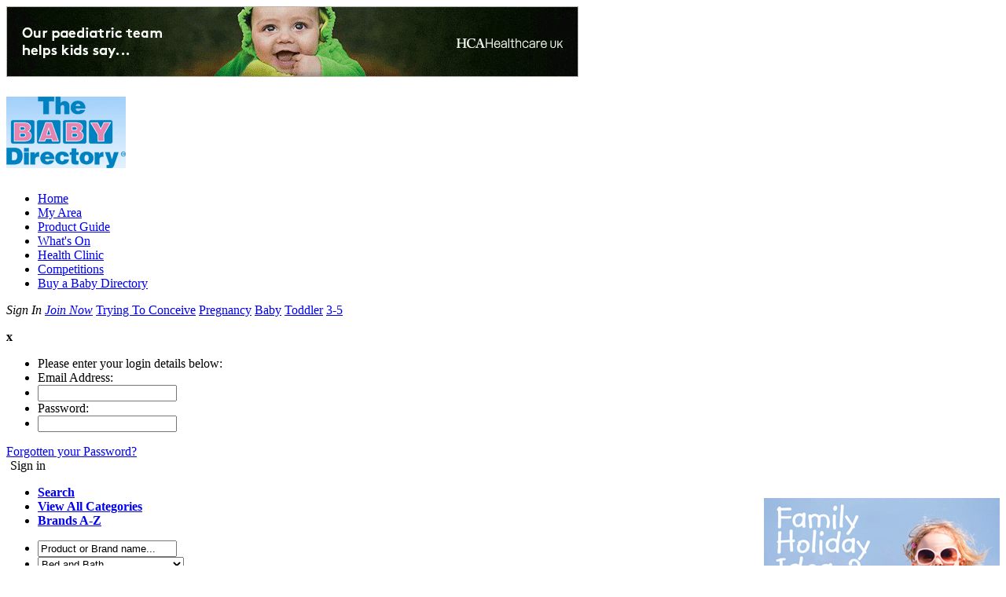

--- FILE ---
content_type: text/html; charset=iso-8859-1
request_url: http://www.babydirectory.com/product_guide/search/none/bed_and_bath/portable_highchairs
body_size: 5722
content:
<!DOCTYPE html PUBLIC "-//W3C//DTD XHTML 1.0 Strict//EN" "http://www.w3.org/TR/xhtml1/DTD/xhtml1-strict.dtd">
<html lang="en">
<head>
  <title>'Bed and Bath, ' - Product Guide - The Baby Directory</title>
  <meta http-equiv="Content-Type" content="text/html; charset=iso-8859-1" lang="en" />
  <meta http-equiv="Cache-Control" content="public" />
  <meta name="Robots" content="index,follow" />
  <meta name="Revisit-After" content="2 days" />
  <meta name="Developers" content="Online Solutions UK Ltd" />
  <meta name="Author" content="The Baby Directory" />
  <meta name="MSSmartTagsPreventParsing" content="true" />
<meta name="google-site-verification" content="NZHpLegn72JOabi3lGP8u8NFLO4bqX_d21aatCa6jxc" />  <meta name="Description" content="Search results for 'Bed and Bath, ' from The Baby Directory Product Guide" />
  <meta name="Keywords" content="Bed and Bath, " />  <link rel="stylesheet" href="https://www.babydirectory.com/code/default.css" type="text/css" media="screen" />
  <link rel="stylesheet" href="https://www.babydirectory.com/code/navigation.css" type="text/css" media="screen" />
  <link rel="stylesheet" href="https://www.babydirectory.com/code/print.css" type="text/css" media="print" />

  <script type="text/javascript" src="https://www.babydirectory.com/code/jquery.js"></script>
  <script type="text/javascript" src="https://www.babydirectory.com/code/latlng.js"></script>
  <script type="text/javascript" src="https://www.babydirectory.com/code/jquery_autocomplete.js"></script>
  <script type="text/javascript" src="https://www.babydirectory.com/code/autocomplete_products.js"></script>
  <script type="text/javascript">
    $(document).ready(function() {
      var data = products.concat(brands);
      $("#searchquery").autocomplete(data,{ width: 185, max: 30, matchContains: true });
    });
  </script>
  <link rel="stylesheet" href="https://www.babydirectory.com/code/autocomplete_home.css" type="text/css" />
  <script type="text/javascript" src="https://www.babydirectory.com/code/scripting.js"></script>
  <script type="text/javascript" src="https://www.babydirectory.com/code/swfobject.js"></script>
  <script type="text/javascript">
  <!--
    $(document).ready(function(){
      $("#navigation a.signin").click(function(){ $("#login_panel").slideDown('fast'); });
      $("#login_panel a.close").click(function(){ $("#login_panel").fadeOut('fast'); });
      $("div.location a.change").click(function(){
        $("#change_clocation").fadeIn('fast');
        $("div.location a.change").fadeOut('fast');
      });
      $("#change_clocation a").click(function(){
        $("#change_clocation").fadeOut('fast');
        $("div.location a.change").fadeIn('fast');
      });
      $("#but_info").toggle(function(){
        $(this).addClass("close");
      }, function () {
        $(this).removeClass("close");
      });
      $("#but_info").click(function(){
        $("#localhome_help").toggle('fast');
      });
    });
  //-->
  </script>
<script type='text/javascript' src='http://partner.googleadservices.com/gampad/google_service.js'>
</script>
<script type='text/javascript'>
GS_googleAddAdSenseService("ca-pub-0681279704607499");
GS_googleEnableAllServices();
</script>
<script type='text/javascript'>
GA_googleAddSlot("ca-pub-0681279704607499", "bd_leaderboard");
GA_googleAddSlot("ca-pub-0681279704607499", "bd_mpu");
GA_googleAddSlot("ca-pub-0681279704607499", "bd_sky");
</script>
<script type='text/javascript'>
GA_googleFetchAds();
</script><!-- BEGIN Krux Control Tag for babydirectory.co.uk -->
<script class="kxct" data-id="HtSj0Nbi" data-version="async:1.7" type="text/javascript">
  window.Krux||((Krux=function(){Krux.q.push(arguments)}).q=[]);
  (function(){
    var k=document.createElement('script');k.type='text/javascript';k.async=true;
    var m,src=(m=location.href.match(/\bkxsrc=([^&]+)/))&&decodeURIComponent(m[1]);    
    k.src = /^https?:\/\/([^\/]+\.)?krxd\.net(:\d{1,5})?\//i.test(src) ? src : src === "disable" ? "" :
      (location.protocol==="https:"?"https:":"http:")+"//cdn.krxd.net/controltag?confid=HtSj0Nbi";
    var s=document.getElementsByTagName('script')[0];s.parentNode.insertBefore(k,s);
  })();
</script>
<!-- END Krux Controltag -->

<script type="text/javascript">
var gaJsHost = (("https:" == document.location.protocol) ? "https://ssl." : "http://www.");
document.write(unescape("%3Cscript src='" + gaJsHost + "google-analytics.com/ga.js' type='text/javascript'%3E%3C/script%3E"));
</script>
<script type="text/javascript">
try {
var pageTracker = _gat._getTracker("UA-10079682-1");
pageTracker._trackPageview();
} catch(err) {}</script>
	<script type="text/javascript" src="http://w.sharethis.com/button/buttons.js"></script>
	<script type="text/javascript">stLight.options({publisher: "eb822e42-a914-4a06-a8b8-d8a024dea9b7"}); </script>

  <link rel="icon" href="/favicon.ico" />
  <link rel="shortcut icon" href="/favicon.ico" /> 
</head>
<body>
<!--[if lt IE 7]>
<div style='border: 1px solid #F7941D; background: #FEEFDA; text-align: center; clear: both; margin: 5px; height: 75px; position: relative;'>
  <div style='position: absolute; right: 3px; top: 3px; font-family: courier new; font-weight: bold;'><a href='#' onclick='javascript:this.parentNode.parentNode.style.display="none"; return false;'><img src='http://www.ie6nomore.com/files/theme/ie6nomore-cornerx.jpg' style='border: none;' alt='Close this notice'/></a></div>
  <div style='width: 640px; margin: 0 auto; text-align: left; padding: 0; overflow: hidden; color: black;'>
    <div style='width: 75px; float: left;'><img src='http://www.ie6nomore.com/files/theme/ie6nomore-warning.jpg' alt='Warning!'/></div>
    <div style='width: 275px; float: left; font-family: Arial, sans-serif;'>
      <div style='font-size: 14px; font-weight: bold; margin-top: 12px;'>You are using an outdated browser</div>
      <div style='font-size: 12px; margin-top: 6px; line-height: 12px;'>For a better experience using this site, please upgrade your web browser.</div>
    </div>
    <div style='width: 75px; float: left;'><a href='http://www.firefox.com' target='_blank'><img src='http://www.ie6nomore.com/files/theme/ie6nomore-firefox.jpg' style='border: none;' alt='Get Firefox 3.5'/></a></div>
    <div style='width: 75px; float: left;'><a href='http://www.microsoft.com/windows/internet-explorer/' target='_blank'><img src='http://www.ie6nomore.com/files/theme/ie6nomore-ie8.jpg' style='border: none;' alt='Get Internet Explorer 8'/></a></div>
    <div style='width: 73px; float: left;'><a href='http://www.apple.com/safari/download/' target='_blank'><img src='http://www.ie6nomore.com/files/theme/ie6nomore-safari.jpg' style='border: none;' alt='Get Safari 4'/></a></div>
    <div style='float: left;'><a href='http://www.google.com/chrome' target='_blank'><img src='http://www.ie6nomore.com/files/theme/ie6nomore-chrome.jpg' style='border: none;' alt='Get Google Chrome'/></a></div>
  </div>
</div>
<![endif]-->

<div id="page_container">
  <div id="header">
    <div id="ad_leaderboard"><a href="/www/external/122/http://www.hcahealthcare.co.uk/our-services/world-class-care/paediatric-care/" onclick="window.open(this); return false;"><img src="/assets/image/Adverts/hca-paediatric-dinobaby_banner_superhero-728x90final.gif" width="728" height="90" alt="The Portland Hospital Paediatric Care" title="The Portland Hospital Paediatric Care" /></a></div>
    <h1 class="none"><a href="/" title="The Baby Directory"><img src="/graphics/baby_dir_logo.gif" width="152" height="91" alt="The Baby Directory" title="The Baby Directory" /></a></h1>
  </div>
  <div id="navigation">
    <ul class="none">
      <li class="i0"><a href="/" title="Home">Home</a></li>
      <li class="i1 nopipe"><a href="/local_listings/" title="My Area">My Area</a></li>
      <li class="i2"><a href="/product_guide/" class="sel" title="Product Guide">Product Guide</a></li>
      <li class="i3"><a href="/whats_on/" title="What's On">What's On</a></li>
      <li class="i6"><a href="/health_clinic/" title="Health Clinic">Health Clinic</a></li>
      <li class="i7"><a href="/competitions/" title="Competitions">Competitions</a></li>
      <li class="i8 nopipe"><a href="/buy_a_baby_directory/" title="Buy a Baby Directory">Buy a Baby Directory</a></li>
    </ul>
    <div>
      <a title="Sign In" class="button signin"><em>Sign In</em></a>
      <a href="/general/join_now" title="Join Now" class="button benefits"><em>Join Now</em></a>
      <a href="/trying_to_conceive/" title="Trying_to_conceive" class="editorial e1">Trying To Conceive</a>
      <a href="/pregnancy/" title="Pregnancy" class="editorial e2">Pregnancy</a>
      <a href="/baby/" title="Baby" class="editorial e3">Baby</a>
      <a href="/toddler/" title="Toddler" class="editorial e4">Toddler</a>
      <a href="/3-5/" title="3-5" class="editorial e5">3-5</a>
    </div>
  </div>
  <div id="login_panel">
    <form id="login" method="post" action="/login.php" onsubmit="validate_signin('login'); return false;">
      <p class="none"><a class="close"><b>x</b></a></p>
      <ul class="none">
        <li>Please enter your login details below:</li>
        <li><label for="login_email">Email Address:</label></li>
        <li><input type="text" name="login_email" id="login_email" /></li>
        <li><label for="login_pass">Password:</label></li>
        <li><input type="password" name="login_pass" id="login_pass" /></li>
      </ul>
      <p class="none">
        <a href="/general/forgotten_your_password">Forgotten your Password?</a><br />
        <input type="hidden" name="returl" value="/product_guide/search/none/bed_and_bath/portable_highchairs" />
        <input type="hidden" name="login_action" value="" />
        <input type="image" style="width: 1px; height: 1px; border: 0;" value="" src="/graphics/sp.gif" />
        <a class="signin" onclick="validate_signin('login');">Sign in</a>
      </p>
    </form>
  </div>
<div class="column_mpu endcol" style="float: right;">
<p><a href="/www/external/112/http://www.familyholidayscompany.com/socialmedia" onclick="window.open(this); return false;"><img src="/assets/adverts/mpu/familyholiday2.jpg" width="300" height="250" alt="The Famiy Holidays Company" title="The Famiy Holidays Company" /></a></p>
</div>
<div id="main_content">
  <ul id="search_tabs" class="none serif">
    <li><a href="/product_guide/#search" class="sel" name="search"><b>Search</b></a></li>
    <li><a href="/product_guide/all_categories#all_categories" name="all_categories"><b>View All Categories</b></a></li>
    <li><a href="/product_guide/brands_az#brands_az" name="brands_az"><b>Brands A-Z</b></a></li>
  </ul>
  <div id="search_panel" class="product_guide_search">
    <div class="corner">
        <form id="llsearch" method="post" action="/product_guide/search/none/bed_and_bath/portable_highchairs" onsubmit="validate_product_search('llsearch'); return false;">
          <ul class="none">
            <li class="col1"><input type="text" name="query" id="searchquery" class="f" value="Product or Brand name..." onclick="this.value=''" /></li>
            <li class="col2">
              <select name="category" onchange="updateProductCategory(this,'llsubcategory');">
                <option value="">Select a Category</option>
                <option value="bed_and_bath" selected="selected">Bed and Bath</option>
                <option value="books_dvds_films">Books/DVDs/Films</option>
                <option value="clothes_and_shoes">Clothes and Shoes</option>
                <option value="conception">Conception</option>
                <option value="feeding_and_weaning">Feeding and Weaning</option>
                <option value="for_mum">For Mum</option>
                <option value="gifts">Gifts</option>
                <option value="medicines_and_supplements">Medicines and Supplements</option>
                <option value="nappies_and_potty_training">Nappies and Potty Training</option>
                <option value="nursery">Nursery</option>
                <option value="out_and_about">Out and About</option>
                <option value="pushchairs">Pushchairs</option>
                <option value="skincare">Skincare</option>
                <option value="toys">Toys</option>
              </select>
            </li>
            <li class="col3" id="llsubcategory">
              <select name="subcategory">
                <option value="">Select a Category</option>
                <option value="lice_treatment">Lice Treatment</option>
                <option value="dvds">DVDs</option>
                <option value="clothes_fashion">Clothes: fashion</option>
                <option value="maternity_bras">Maternity bras</option>
                <option value="maternity_fashion">Maternity Fashion</option>
                <option value="swim_and_beach_wear">Swim & beach wear</option>
                <option value="ovulation_aids">Ovulation aids</option>
                <option value="baby_training_cups">Baby Training Cups</option>
                <option value="bottles">Bottles</option>
                <option value="breastpumps_manual">Breastpumps (manual)</option>
                <option value="highchairs">Highchairs</option>
                <option value="portable_highchairs" selected="selected">Portable Highchairs</option>
                <option value="sterilizers">Sterilizers</option>
                <option value="toddler_drinking_cups">Toddler Drinking Cups</option>
                <option value="balms">Balms</option>
                <option value="bathing">Bathing</option>
                <option value="gifts_ideas">Gifts Ideas</option>
                <option value="moisturisers">Moisturisers</option>
                <option value="pregnancy_stretch_creams_and_oils">Pregnancy Stretch Creams And Oils</option>
                <option value="skincare">Skincare</option>
                <option value="bathing">Bathing</option>
                <option value="gifts_birth_announcements">Gifts: birth announcements</option>
                <option value="gifts_ideas">Gifts: ideas</option>
                <option value="gifts_newborn">Gifts: newborn</option>
                <option value="gifts_personalised">Gifts: personalised</option>
                <option value="pregnancy_stretch_creams_and_oils">Pregnancy Stretch Creams And Oils</option>
                <option value="skincare">Skincare</option>
                <option value="sleeping_bagslinen">Sleeping Bagslinen</option>
                <option value="medicines_and_treatments">Medicines and Treatments</option>
                <option value="supplements">Supplements</option>
                <option value="nappies_cloth">Nappies: cloth</option>
                <option value="nappies_disposable">Nappies: disposable</option>
                <option value="baby_baths">Baby Baths</option>
                <option value="baby_chairs_bouncers_rockers">Baby Chairs, bouncers, rockers</option>
                <option value="changing_bags">Changing Bags</option>
                <option value="cots_beds">Cots Beds</option>
                <option value="cribs_and_moses_baskets">Cribs & Moses Baskets</option>
                <option value="gadgets">Gadgets</option>
                <option value="gifts_newborn">Gifts Newborn</option>
                <option value="monitors">Monitors</option>
                <option value="nasal_aspirators">Nasal Aspirators</option>
                <option value="sleeping_bagslinen">Sleeping Bags/Linen</option>
                <option value="teething">Teething</option>
                <option value="thermometers">Thermometers</option>
                <option value="travel_cots">Travel Cots</option>
                <option value="car_seats_from_birth">Car seats from birth</option>
                <option value="car_seats_from_9_months">Car seats from 9 months</option>
                <option value="car_seats_rear-facing_to_4yrs">Car seats rear-facing to 4yrs</option>
                <option value="car_seats_from_4yrs_and_boosters">Car seats from 4yrs and boosters</option>
                <option value="slings_and_backpacks">Slings and backpacks</option>
                <option value="pushchair_accessories">Pushchair accessories</option>
                <option value="pushchairs_all-terrain">Pushchairs all-terrain</option>
                <option value="pushchairs_from_birth">Pushchairs from birth</option>
                <option value="buggies_and_strollers">Buggies and strollers</option>
                <option value="pushchair_travel_systems">Pushchair travel systems</option>
                <option value="double_pushchairs">Double pushchairs</option>
                <option value="three_wheeler_pushchairsrunning">Three Wheeler Pushchairs/Running</option>
                <option value="balms">Balms</option>
                <option value="bathing">Bathing</option>
                <option value="first_aid">First Aid</option>
                <option value="gifts_ideas">Gifts Ideas</option>
                <option value="moisturisers">Moisturisers</option>
                <option value="nappy_creams">Nappy Creams</option>
                <option value="pregnancy_stretch_creams_and_oils">Pregnancy Stretch Creams & Oils</option>
                <option value="sanitisers">Sanitisers</option>
                <option value="skincare">Skincare</option>
                <option value="toys_early_development">Toys: early development</option>
                <option value="toys_bikesscooters">Toys: bikes/scooters</option>
              </select>
            </li>
            <li class="col6"><input type="image" src="/graphics/but_glass.gif" /></li>
          </ul>
        </form>
        <br class="clear" />
    </div>
  </div>
  <br class="clear" />
<div class="ll_search_text">
  <p><span class="title section"></span> '<b>Bed and Bath, </b>'</p>
  <p>&nbsp;</p>
</div>
<div class="ll_detail_location">
  <div id="currentlocation" class="location">
    <a class="change">Change</a>
    <h2>Current Location: <span>SW1W 8EL</span></h2>
  </div>
  <div id="change_clocation">
    <form id="location" method="post" action="/update_location.php" onsubmit="validate_location_change('location'); return false;">
      <p class="none"><a href="javascript:validate_location_change('location');" class="change">Save</a><input type="text" name="my_location" id="my_location" value="SW1W 8EL" onfocus="this.value=''" /><input type="image" style="width: 1px; height: 1px; border: 0;" value="" src="/graphics/sp.gif" /></p>
    </form>
  </div></div>
<div class="search_list search_list_fade clear">
  <ul class="none search_filter">
    <li class="serif">Sort by:</li>
    <li><input type="radio" name="search_filter" id="order_relevance" checked="checked" onfocus="location.href='/product_guide/search/none/bed_and_bath/portable_highchairs'" /><label for="order_relevance">Relevance</label></li>
    <li><input type="radio" name="search_filter" id="order_brand" onfocus="location.href='/product_guide/search/none/bed_and_bath/portable_highchairs/brand'" /><label for="order_brand">Brand</label></li>
    <li><input type="radio" name="search_filter" id="order_top_review_score" onfocus="location.href='/product_guide/search/none/bed_and_bath/portable_highchairs/top_review_score'" /><label for="order_top_review_score">Top Review Score</label></li>
    <li><input type="radio" name="search_filter" id="order_price" onfocus="location.href='/product_guide/search/none/bed_and_bath/portable_highchairs/price'" /><label for="order_price">Price</label></li>
  </ul>
  <p class="new_listing"><a href="/recommend_business_or_product/"><span>New Product?</span></a></p>
  <br class="clear" />
  <p style="padding: 0 10px 12px 10px;">Sorry, there were no product reviews matching your search criteria</p>
</div>
</div>
  <br class="clear" /><br /><br />

  <div id="footer">
    <ul class="none fright">
      <li><a href="/recommend_a_listing/">Add a new listing</a></li>
    </ul>
    <ul class="none">
      <li><a href="/general/contact_us">Contact Us</a></li>
      <li><a href="/general/privacy_policy">Privacy Policy</a></li>
      <li><a href="/general/terms_and_conditions">Terms &amp; Conditions</a></li>
      <li><a href="/general/londonbabyawards">LondonBabyAwards</a></li>
      <li><a href="/general/site_map">Site map</a></li>
      <li class="end"><a href="/general/baby_directory_site_search">Baby Directory site search</a></li>
    </ul>
  </div>
</div>
<div id="page_footer"><p>&copy; 2026 The Baby Directory. All Rights Reserved.</p></div>

</body>
</html>
